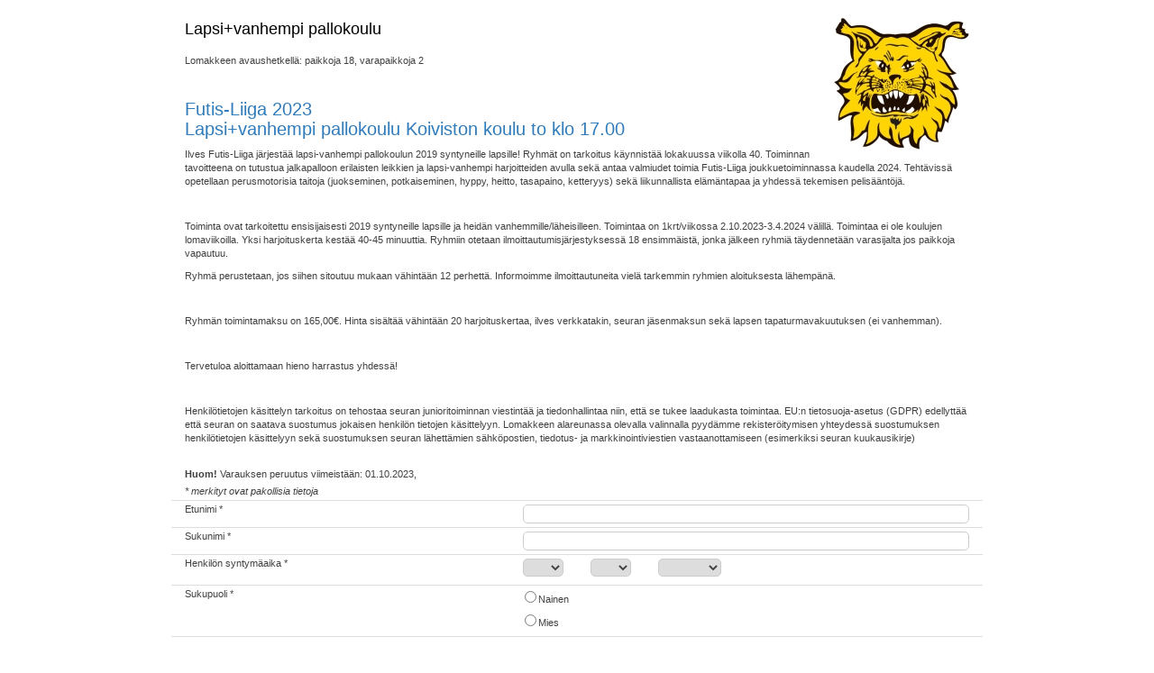

--- FILE ---
content_type: text/html; charset=UTF-8
request_url: https://www.ilmarix.fi/tietoverkko/isoilmari.nsf/ilmoall?openform&s=n&id=ADA967D763529D67C22589F90064CE63
body_size: 11627
content:
<!DOCTYPE html>
<html lang="fi">
<head>
<meta http-equiv="X-UA-Compatible" content="IE=edge">
<meta name="viewport" content="width=device-width, initial-scale=1">
<meta name="robots" content="noindex, nofollow">
<script type="text/javascript" src="/tietoverkko/isoilmari.nsf/checkboxhandle.js"></script>
<title>Lapsi+vanhempi pallokoulu</title>

<link href="/tietoverkko/isoilmari.nsf/bootstrap-theme.min.css" rel="stylesheet">
<link href="/tietoverkko/isoilmari.nsf/bootstrap.min.css" rel="stylesheet">
<link href="/tietoverkko/isoilmari.nsf/jumbotron-narrow.css" rel="stylesheet">
<link href="/tietoverkko/isoilmari.nsf/iform.css" rel="stylesheet">
<script language="JavaScript" src="/tietoverkko/isoilmari.nsf/ilmcook.js"></script>
<script type="text/javascript" src="//ajax.googleapis.com/ajax/libs/jquery/1.11.3/jquery.min.js"></script>
<script type="text/javascript" src="/tietoverkko/isoilmari.nsf/bootstrap.min.js"></script>
<script type="text/javascript" src="/tietoverkko/isoilmari.nsf/notesajax.js"></script>

<script language="JavaScript" type="text/javascript">
<!-- 
xAction = "";xsetrow = "";xsetid = "";xids = "";xsummayht = 0;$(function() {	// Linkkien avaus uuteen ikkunaan	$(".container a[href^='http://']").attr("target","_blank");	$(".container a[href^='https://']").attr("target","_blank");	$('.ilmolomake2 tr').hover(function() {		$(this).css('background-color', '#F5F5F5');	},	function() {		$(this).css('background-color', '#FFFFFF');	});        	$('.ilmolomake2 input').focus(function() {		$(this).parent().parent().css('background-color', '#F5F5F5');	});	$('.ilmolomake2 input').blur(function() {		$(this).parent().parent().css('background-color', '#FFFFFF');	}); }); /*window.onbeforeunload = function() {    return "Bye now!";    	var paikka = document.forms[0].Paikka.value;	if (paikka == "n" || paikka == "v") {		var x = logout();	}	if (xids != "") {		cancelAllSubEvents();	}};*//*$(window).on('beforeunload', function() {	var paikka = document.forms[0].Paikka.value;	if (paikka == "n" || paikka == "v") {		var x = logout();		if ($.browser.mozilla) {			alert(x);			return null;		}		else {			alert(x);			return x;		}	}});*/function logout(){	var paikka = document.forms[0].Paikka.value;	if (paikka == "n" || paikka == "v") {		var idpar = "&id=" + document.forms[0].TapID.value + "&paikka=" + document.forms[0].Paikka.value;		var path = window.location.href.split(".nsf")[0] + ".nsf/";		makePOSTRequest(path + "wkeskeytysvapautapaikka?openagent", idpar);	}	return "Ilmoittautuminen keskeytyy.";}function cancelAllSubEvents() {	var cids = "&cids=" + xids;	path = window.location.href.split(".nsf")[0] + ".nsf/";	makePOSTRequest(path + "wilmoalitapahtumaperuutakaikki?openagent", cids);}function showConfirm(xHeader, xInfo) {    $('#confirm_header').html('<h2>' + xHeader + '</h2>');    $('#confirm_content').html(xInfo);    $("#ilmlomake *").prop('disabled', true);    showInfobox('confirmbox');}function showInfo(xHeader, xInfo) {    $('#info_header').html('<h2>' + xHeader + '</h2>');    $('#info_content').html(xInfo);    $("#ilmlomake *").prop('disabled', true);    showInfobox('infobox');}function hideConfirm() {    $("#ilmlomake *").prop('disabled', false);    hideInfoBox('confirmbox');}function hideInfo(xid) {    $("#ilmlomake *").prop('disabled', false);    hideInfoBox(xid);}function cancelRegistration() {// Tähän jotain}function stopRKey(evt) {   var evt = (evt) ? evt : ((event) ? event : null);   var node = (evt.target) ? evt.target : ((evt.srcElement) ? evt.srcElement : null);   if ((evt.keyCode == 13) && (node.type=="text"))  {return false;} } document.onkeypress = stopRKey;function Valintaikkuna(xid) {	var f = document.forms[0];	path = location.pathname.split('.nsf')[0] + '.nsf';	s = path + '/wcompval?readform&id=' + xid;	w = 'alwaysraised=yes,titlebar=no,toolbar=no,directories=no,status=yes,menubar=no,scrollbars=yes,location=no,width=350,height=350,resizable=no,screenX=50,screenY=50,left=50,top=50';	iw = window.open(s, 'ilmcompval', w);	iw.focus();}function TarkValinta(xfld) {	var f = document.forms[0];	var fld = eval("xfld.name");	var flng = eval("f." + fld + ".length");	if (typeof flng != 'undefined') {		for (i = 0;i < flng; i++) {			if (eval("f." + fld + "[" + i + "].value") != xfld.value)				eval("f." + fld + "[" + i + "].checked = false");		}	}}function validateEmail(elementValue, xtxt, xhdr){ 	if (elementValue != "") {		var emailPattern = /^[a-zA-Z0-9.+_-]+@[a-zA-Z0-9.-]+\.[a-zA-Z]{2,5}$/;     		var result = emailPattern.test(elementValue);   		if (result == false) {			showInfo(xhdr, xtxt);   		}   		return result;	}	else		return true;}function TarkistaSotu( xfld, xmsg) {	var f = document.forms[0];	if (checkHetu(xfld) == false){		showInfo('Ilmoitus', 'Virheellinen ' + xmsg);		xfld.focus();		return false	}	else		return true;}var g_checks = "0123456789ABCDEFHJKLMNPRSTUVWXY"var g_hetu_base// Lisätään String-objektin prototyyppiin metodi, joka palauttaa jonon viimeisen merkin.String.prototype.lastChar = function() { return this.charAt(this.length-1) }function checkHetu(xFld) {	var f = document.forms[0];	var months = [ 0, 31, 28, 31, 30, 31, 30, 31, 31, 30, 31, 30, 31 ];	var names = [ "",	"Tammi", "Helmi", "Maalis", "Huhti", "Touko", "Kesä",	"Heinä", "Elo", "Syys", "Loka", "Marras", "Joulu" ];	var henkilo = [ "Tyttö", "Poika", "Nainen", "Mies" ];	var vkp = [ "sunnuntai", "maanantai", "tiistai", "keskiviikko", "torstai", "perjantai", "lauantai" ];	var ind1, hetu, date, month, year, kommentti = "", tmp1, today, birthday;	hetu = xFld.value.toUpperCase();	// Tarkistetaan tunnuksen pituus.	if (hetu.length != 11) {		return false;	}	// Onko tarkiste mahdollinen.	if (g_checks.indexOf(hetu.lastChar()) == -1) {		return false;	}		// Tarkistetaan että numeropositioissa on vain numeroita.	if (hetu.search(/\d{6}.\d{3}./) == -1)		for (ind1 = 0; ind1 <= 9; ind1++) {			if (ind1 != 6 && hetu.charAt(ind1).search(/\d/) == -1) {				return false;			}		}			// Tarkistetaan että välimerkki on jokin sallituista.	if ("+-A".indexOf(hetu.charAt(6)) == -1) {		return false;	}	// Erotetaan päivä, kuukausi ja vuosi.	date = parseInt(hetu.substr(0,2),10);	month = parseInt(hetu.substr(2,2),10);	year = parseInt("181920".substr("+-A".indexOf(hetu.charAt(6))*2,2) + hetu.substr(4,2), 10);	// Selvitetään onko vuosi karkausvuosi.	if (year % 4 == 0 && year != 1800 && year != 1900) months[2] = 29	// Hylätään muodollisesti virheellinen päivämäärä.	if (month < 1 || month > 12) {		return false;	}	if (date < 1 || date > months[month]) {		return false;	}	// Virheellinen syntymävuosi	if (year < 1850) 			return false;	// Hylätään jos syntymäaika tulevaisuudessa	today = new Date();	today.setHours(0, 0, 0, 0);	birthday = new Date(year, month-1, date);	if (today < birthday) {		return false;	}// Hylätään liian pieni yksilönumero.	if (parseInt(hetu.substr(7,3),10) < 2) {		return false;	}// Tutkitaan tarkiste.	tmp1 = g_checks.charAt(parseInt(hetu.substr(0,6)+hetu.substr(7,3),10) % 31)	if (tmp1 == hetu.charAt(10)) 		return true;	else		return false;}function listSubEvents() {	var xid = document.forms[0].TapID.value;	path = location.pathname.split('.nsf')[0] + '.nsf';	http_response_id = "subEventslist";	path = window.location.href.split(".nsf")[0] + ".nsf/";	makePOSTRequest(path + "wilmoalitapahtumatlistaa?openagent", "&id=" + xid);}function bookSubEvent(xrow, xid, xmaara) {	// Jos kutsutaan toimintobox -popup-ikkunasta, niin luetaan rivi javascript -muuttujasta	if (xrow == "") {		xrow = xsetrow;		document.getElementById('maara' + xrow).value = xmaara;		hideInfoBox('toimintobox');	}	xsetrow = xrow;	xsetid = xid;		var cid = "&cid=" + xid;	var maara = numero(document.getElementById('maara' + xrow).value.trim());	if (maara < 0) {		alert('Virheellinen määrä tai määrä puuttuu');		document.getElementById('maara' + xrow).focus();		return false;	}	maaratxt = "&maara=" + maara;	http_response_id = "toimintobox";	xAction = "subEventBooked";	path = window.location.href.split(".nsf")[0] + ".nsf/";	makePOSTRequest(path + "wilmoalitapahtumavaraa?openagent", cid + maaratxt);}function cancelSubEvent(xrow, xid) {	xsetrow = xrow;	xsetid = xid;	var cid = "&cid=" + xid;	var maaraobj = document.getElementById('maara' + xrow);	var maara = "&maara=" + maaraobj.value.trim();	http_response_id = "toimintobox";	xAction = "subEventCancel";	path = window.location.href.split(".nsf")[0] + ".nsf/";	makePOSTRequest(path + "wilmoalitapahtumaperuuta?openagent", cid + maara);}function closeEventNotify(xid) {	$('#maara' + xsetrow).val('');	hideInfoBox(xid);}function afterAjaxSuccess(){	if (xAction == "subEventBooked") {		if (document.getElementById("toimintobox").innerHTML.indexOf("subevent_booking_ok") >= 0)			markSubEventBooked();		else			showInfobox("toimintobox");	}	else if (xAction == "subEventCancel") {		if (document.getElementById(http_response_id).innerHTML.indexOf("subevent_cancel_ok") >= 0)			markSubEventCancel();		else			showInfobox("toimintobox");	}	else if (xAction == "chkFormPass") {		if (document.getElementById("toimintobox").innerHTML.indexOf("password_valid") >= 0)			showIlmoform();		else			alert("Virheellinen salasana.");	}	xAction = "";			}function markSubEventBooked() {	var cat = $('#cat' + xsetrow).text();	var ots = $('#ots' + xsetrow).text();	var paikat = parseInt($('#paikat' + xsetrow).text(), 10);	var maara = parseInt($('#maara' + xsetrow).val(), 10);	var hinta = 0;	var hintatxt = $('#hinta' + xsetrow).text();	if (hintatxt != "" && hintatxt != "-") {		hinta = parseFloat(hintatxt);		var summa = maara * hinta;		xsummayht += summa;		$('#summa' + xsetrow).text(summa.toFixed(2).toString().replace (/\./g, ','));		$('#summayht').text(xsummayht.toFixed(2).toString().replace (/\./g, ','));	}	$('#paikat' + xsetrow).text(paikat - maara);	$('#substatus' + xsetrow).text('Varattu');	$('#btnset' + xsetrow).removeClass('btnset').addClass('btnset_off').attr("disabled", "disabled");	$('#btncancel' + xsetrow).removeClass('btncancel_off').addClass('btncancel').removeAttr("disabled");	$('#maara' + xsetrow).attr("disabled", "disabled");	$('#taprivi'  + xsetrow).addClass('greenrow');	addSubEventToList(cat, ots, xsetid, maara, hinta);}function markSubEventCancel() {	var paikat = parseInt($('#paikat' + xsetrow).text(), 10);	var maara = parseInt($('#maara' + xsetrow).val(), 10);	var hinta = 0;	var hintatxt = $('#hinta' + xsetrow).text();	if (hintatxt != "" && hintatxt != "-") {		hinta = parseFloat(hintatxt);		xsummayht -= maara * hinta;		$('#summa' + xsetrow).text('');		$('#summayht').text(xsummayht.toFixed(2).toString().replace (/\./g, ','));	}	$('#paikat' + xsetrow).text(paikat + maara);	$('#maara' + xsetrow).val('');	$('#substatus' + xsetrow).text('');	$('#btnset' + xsetrow).removeClass('btnset_off').addClass('btnset').removeAttr("disabled"); ;	$('#btncancel' + xsetrow).removeClass('btncancel').addClass('btncancel_off').attr("disabled", "disabled");	$('#maara' + xsetrow).removeAttr("disabled");	$('#taprivi'  + xsetrow).removeClass('greenrow');		delSubEventFromList(xsetid);}function addSubEventToList(xcat, xots, xid, xmaara, xhinta) {	var xrivi = xcat + "|" + xots + "|" + xid + "|" + xmaara + "|" + xhinta;	if (xids == "")		xids = xrivi;	else		xids += ";" + xrivi;	}function delSubEventFromList(xid) {	var xlista = xids.split(";");	var nlista = "";	for (i=0; i<xlista.length; i++) {		if (xlista[i].indexOf(xid) < 0) {			if (nlista == "")				nlista = xlista[i];			else				nlista += ";" + xlista[i];		}	}	xids = nlista;}function chkFrmPw(xid) {	var cid = "&cid=" + xid;	var cpw = "&pw=" + escape($("#checkpw").val());	http_response_id = "toimintobox";	xAction = "chkFormPass";	path = window.location.href.split(".nsf")[0] + ".nsf/";	makePOSTRequest(path + "wtarkistailmosalasana?openagent", cid + cpw);}function showIlmoform() {	document.getElementById('passwordinfo').style.display = "none";	document.getElementById('ilmlomake').style.display = "block";	}function numero(xnum) {	var nro = -1;	if (xnum != "") {		if (!isNaN(xnum)) {			nro = parseInt(xnum);		}	} 	return nro;}
// -->
</script>

<script language="JavaScript" type="text/javascript">
<!-- 
document._domino_target = "_self";
function _doClick(v, o, t, h) {
  var form = document._ilmoall;
  if (form.onsubmit) {
     var retVal = form.onsubmit();
     if (typeof retVal == "boolean" && retVal == false)
       return false;
  }
  var target = document._domino_target;
  if (o.href != null) {
    if (o.target != null)
       target = o.target;
  } else {
    if (t != null)
      target = t;
  }
  form.target = target;
  form.__Click.value = v;
  if (h != null)
    form.action += h;
  form.submit();
  return false;
}
// -->
</script>
</head>
<body text="#000000" bgcolor="#FFFFFF" onload="AlkuArvot();" style="background:#FFFFFF;">

<form method="post" action="/tietoverkko/isoilmari.nsf/ilmoall?OpenForm&amp;Seq=1&amp;Id=ADA967D763529D67C22589F90064CE63&amp;s=n" name="_ilmoall">
<input type="hidden" name="__Click" value="0">
<input name="Tapahtuma" value="Futis-Liiga 2023 - Lapsi+vanhempi pallokoulu Koiviston koulu to klo 17.00" type=hidden>
<input name="Aihealue" value="Futis-Liiga 2023" type=hidden>
<input name="Kentat" value="he01*,he10*,he11*,hu1*,hu2*,hu3*,hu4*,hu5*,hu6*,h2u1*,h2u2,h2u3,h2u4,h2u5*,h2u6*,mo1,mo2,mv1*x,mv2*,eh1," type=hidden>
<input name="Tila" value="n" type=hidden>
<input name="TapID" value="ADA967D763529D67C22589F90064CE63" type=hidden>
<input name="Tapnro" value="2777" type=hidden>
<input name="ParID" value="" type=hidden>
<input name="Category" value="" type=hidden><font size="2" color="#ff00ff">
<input name="OmatKentat" value="###################" type=hidden></font><font size="2" color="#ff00ff">
<input name="OmatKentatOts" value="#######" type=hidden></font>
<input name="OmatKentat2" value="Allergiat ja mahdolliset sairaudet, jotka ohjaajan hyvä tietää$10$#Mahdolliset muut harrastukset$5$#$2$#$2$#$2$#$2#$2#$2#$2#$2#$2#$2#$2#$2#$2#$2#$2#$2#$2#$2" type=hidden>
<input name="OmatKentat3" value="#########Sportti-ID#" type=hidden>
<input name="OmatKentat4" value="Lapsen paidankoko(Adidas). Alustava arvio, paitaa voi vielä kokeilla ensimmäisellä kerralla ennen tilausta.$116;128;140;152#Seura valokuvaa/videoi kauden aikana seuran tapahtumissa yleisesti pelitilanne ym. kuvia. Näitä seura käyttää omassa markkinoinnissaan nettisivuilla, sosiaalisen median kanavilla sekä seuran omissa esitteissä ja julkaisuissa. Kuvien käytössä huomioidaan, ettei pelaajan henkilötietoja yhdistetä kuvaan julkaistaessa ja ettei yksittäisen pelaajan kuvaa käytetä ilman asianomaisen lupaa. Olen lukenut ja hyväksyn$Kyllä#$#$#$#$#$#$#$#$#$#$#$#$#$#$#$#$#$#$#$#$#$#$#$" type=hidden>
<input name="OmatKentat5" value="#########################Ryhmän koko" type=hidden>
<input name="OmatMonivalValiots" value="####" type=hidden>
<input name="PeruutusTxt" value="&lt;b&gt;Huom!&lt;/b&gt; Varauksen peruutus viimeistään: 01.10.2023, " type=hidden>
<input name="Ehdot1" value="Annan suostumuksen henkilötietojen käsittelyyn sekä suostumuksen seuran lähettämien sähköpostien, tiedotus- ja markkinointiviestien vastaanottamiseen (esimerkiksi seuran kuukausikirje ja seuran markkinointikirjeet). Tämä suostumus edellytetään myös joukkueen omaan tiedotukseen ja viestintään. #Olen tutustunut Ilves ry:n tietosuojaselosteeseen ja selvitykseen henkilötietojen käsittelystä.&lt;br&gt;Annan suostumuksen henkilötietojen käsittelyyn sekä suostumuksen seuran lähettämien sähköpostien, tiedotus- ja markkinointiviestien vastaanottamiseen (esimerkiksi seuran kuukausikirje). Tämä suostumus edellytetään myös joukkueen omaan tiedotukseen ja viestintään. " type=hidden>
<input name="Companyno" value="" type=hidden>
<input name="Jalmari" value="1" type=hidden>
<input name="Koulutus" value="0" type=hidden>
<input name="Paikka" value="" type=hidden>
<input name="DocID" value="D4434F22FC197C96C2258D8C00310288" type=hidden><font size="2" color="#ff00ff">
<input name="SubEvents" value="" type=hidden></font><font size="2" color="#ff00ff">
<input name="Saika" value="" type=hidden></font><font size="2" color="#ff00ff">
<input name="Yksikko" value="" type=hidden></font>
<style>
  input, textarea, select, legend {color:#404040;font-size:11px;font-family:Verdana,helvetica;}
 legend {border: none 0px;}
  .row {color:#404040;font-size:11px;font-family:Verdana,helvetica;border-bottom: 1px solid #dddddd;padding:2px 0px;}
  .ilmolomots td {color:#404040;font-size:11px;font-family:Verdana,helvetica;; border-bottom: none;}
  .formheader {color:#000000;font-size:18px;font-family:Verdana,helvetica;}
  .eventheader {color:#307BBA;font-size:20px;font-family:Verdana,helvetica;}
  .calctext {color:#404040;font-size:11px;font-family:Verdana,helvetica;}
div.container {
    border-radius:0px 0px 0px 0px;
    overflow: hidden;
    max-width: 900px;;
    margin: 5px auto;
    box-shadow: 0px 0px 0px;
    border: 0px solid #dddddd;
    background: #FFFFFF;
    max-width: 900px;;
}
.button-blue {
   background: #307BBA;
   color: #FFFFFF;
   border: solid 2px #307BBA;
   font-size: 14px;
   font-family: Arial;
   padding: 10px;
   display: block;
   border-radius:0px 0px 0px 0px;
}
div.footer {
   background: #999999;
   color: #FFFFFF;
   font-size: 12px;
   font-family: Verdana;
   padding: 20px;
   text-align: center;
   display: block;
   width: 100%;
  margin: 0px;
}
</style><!-- Google tag (gtag.js) -->
<script async src="https://www.googletagmanager.com/gtag/js?id=G-Z6H3K7E26M"></script>
<script>
  window.dataLayer = window.dataLayer || [];
  function gtag(){dataLayer.push(arguments);}
  gtag('js', new Date());
  gtag('config', 'G-Z6H3K7E26M');
</script>
<script language="JavaScript" type="text/javascript">
if(history.forward() != null) {
	self.location.reload()
}
var lahetetty = false;
var errorMsg = "";
function LahetaLomake() {
  if (lahetetty == true)
     showInfo('Ilmoitus', 'Olet jo painanut Tallenna -painiketta.<br>Paina OK ja odota hetkinen.');
  else {
     hideConfirm();
      f = document.forms[0];
// Yrityksen tiedot
// Henkilön tiedot
      if (Tarkistakentta(f.FirstName.value, 'Etunimi') == false) return false;
      if (Tarkistakentta(f.LastName.value, 'Sukunimi') == false) return false;
      if (TarkistaSaikakentta('Henkilön syntymäaika') == false) return false;
      if (Tarkistavalintakentta3(f.Sex, 'Sukupuoli') == false) return false;
// Huoltajan 1 -tiedot
      if (Tarkistakentta(f.HFullName.value, 'Huoltajan nimi') == false) return false;
      if (Tarkistakentta(f.HAddress.value, 'Huoltajan osoite') == false) return false;
      if (Tarkistakentta(f.HPostCode.value, 'Huoltajan postinumero') == false) return false;
      if (Tarkistakentta(f.HPostOffice.value, 'Huoltajan postitoimipaikka') == false) return false;
      if (Tarkistapuhkentta(f.HPhone.value, 'Huoltajan puhelin') == false) return false;
      if (Tarkistakentta(f.HEmail.value, 'Huoltajan sähköposti') == false) return false;
      if (validateEmail(f.HEmail.value, 'Virheellinen Huoltajan sähköposti', 'Ilmoitus') == false) return false;
// Huoltajan 2 -tiedot
      if (Tarkistakentta(f.HFullName2.value, '2. Huoltajan nimi') == false) return false;
      if (Tarkistapuhkentta(f.HPhone2.value, '2. Huoltajan puhelin') == false) return false;
      if (Tarkistakentta(f.HEmail2.value, '2. Huoltajan sähköposti') == false) return false;
      if (validateEmail(f.HEmail2.value, 'Virheellinen 2.Huoltajan sähköposti', 'Ilmoitus') == false) return false;
// Laskun saajan tiedot
// Omat monivalintakentät
      if (Tarkistavalintakentta3(f.mv1, 'Lapsen paidankoko(Adidas). Alustava arvio, paitaa voi vielä kokeilla ensimmäisellä kerralla ennen tilausta.') == false) return false;
      if (Tarkistavalintakentta3(f.mv2, 'Seura valokuvaa/videoi kauden aikana seuran tapahtumissa yleisesti pelitilanne ym. kuvia. Näitä seura käyttää omassa markkinoinnissaan nettisivuilla, sosiaalisen median kanavilla sekä seuran omissa esitteissä ja julkaisuissa. Kuvien käytössä huomioidaan, ettei pelaajan henkilötietoja yhdistetä kuvaan julkaistaessa ja ettei yksittäisen pelaajan kuvaa käytetä ilman asianomaisen lupaa. Olen lukenut ja hyväksyn') == false) return false;
// Omat valintakentät
// Omat kentät
// Omat numerokentät
// Moniriviset -kentät
// Ehtojen ja sääntojen hyväksyminen
      if (f.Eh1.checked == false) { 
             showInfo('Ilmoitus', 'Ehtojen hyväksyminen puuttuu');
             return false;
       }
// Cookies
      SetCookie("ilmFirstName", f.FirstName.value); 
      SetCookie("ilmLastName", f.LastName.value); 
// muutoin lähetetään lomake
        window.onbeforeunload = null;
        lahetetty = true;
        f.submit();
    }
}
function Tarkistanrokentta(xfld) {
  if (xfld.value != "") {
    if (isNaN(xfld.value)) {
       showInfo('Ilmoitus', 'Vain numerot sallittuja');
      xfld.focus();
      return false;
    }
  }
}
function Tarkistakentta(xfld, xtxt) {
  if (xfld == "") {
    showInfo('Ilmoitus', xtxt + ' ' + 'puuttuu');
    f.sbutton.disabled = false;
    f.sbutton.value = 'Tallenna tiedot';
    return false;
  }
  else
    return true;
}
function Tarkistapuhkentta(xfld, xtxt) {
  if (xfld == "") {
    showInfo('Ilmoitus', xtxt + ' ' + 'puuttuu');
     return false;
  }
  if (xfld.match(/[a-z]/i)) {
    showInfo('Ilmoitus', xtxt + ' ' + 'puuttuu');
    return false;
  }
  var phoneNum= xfld.replace(/[^\d]/g, '');
  if(phoneNum.length > 6 && phoneNum.length < 15) {
     return true;
  }
  else {
    showInfo('Ilmoitus', xtxt + ' ' + 'puuttuu');
    return false;
  }
}
function TarkistaSaikakentta(xtxt) {
   f = document.forms[0];
   fldPp = f.SaikaPp.options[f.SaikaPp.selectedIndex].text;
   fldKk = f.SaikaKk.options[f.SaikaKk.selectedIndex].text;
   fldVv = f.SaikaVv.options[f.SaikaVv.selectedIndex].text;
   if (fldPp == "" || fldKk == "" || fldVv == "") {
      showInfo('Ilmoitus', xtxt + ' ' + 'valinta puuttuu');
      f.sbutton.disabled = false;
      f.sbutton.value = 'Tallenna tiedot';
      return false;
  }
  else {
      f.Saika.value = fldPp + "." + fldKk + "." + fldVv;
      return true;
  }
}
function Tarkistavalintakentta(xfld, xtxt) {
   if (xfld[0].checked == false && xfld[1].checked == false) {
      showInfo('Ilmoitus', xtxt + ' ' + 'valinta puuttuu');
      f.sbutton.disabled = false;
      f.sbutton.value = 'Tallenna tiedot';
      return false;
  }
  else
    return true;
}
function Tarkistavalintakentta2(xfld, xtxt) {
   if (xfld.options[xfld.selectedIndex].text == "") {
      showInfo('Ilmoitus', xtxt + ' ' + 'valinta puuttuu');
      f.sbutton.disabled = false;
      f.sbutton.value = 'Tallenna tiedot';
      return false;
  }
  else
    return true;
}
function Tarkistavalintakentta3(xfld, xtxt) {
  valittu = false;
  if (typeof xfld.length != 'undefined') {
      for (i=0;i<xfld.length;i++) {
        if (xfld[i].checked)
          valittu = true;
      }
    }
  else {
     if (xfld.checked)
          valittu = true;
  }
  if (valittu == false) {
      showInfo('Ilmoitus', xtxt + ' ' + 'valinta puuttuu');
      return false;
  }
  else {
    return true;
  }
}
function TarkistaTunnukset() {
	var f = document.forms[0];
	if (f.InvCompanyno.value == "" && f.Sotu.value == "") {
		virheKentta = f.InvCompanyno;
		showInfo('Ilmoitus', 'Syötä Maksajan henkilötunnus tai Y-tunnus');
      	return false;
	} 
	else if (f.Sotu.value != "") {
		if (TarkistaSotu(f.Sotu, 'Henkilötunnus') == false) {
			virheKentta = f.Sotu;
			return false;
		} 
	} 
	else if (f.InvCompanyno.value != "") {
	 	if (TarkistaYtunnus( f.InvCompanyno, "Y-tunnus -  FO-nummer") == false ) {
			virheKentta = f.InvCompanyno;
			return false;
		} 
	} 
	return true;
}
function TarkistaYtunnus(xfld, xtxt) {
	virheKentta = "";
	if (xfld.value == "" || xfld.value.length != 9 || xfld.value.substring(7, 8) != "-") {
		virheKentta = xfld;
		showInfo('Ilmoitus', 'Y-tunnus<br>Virheellinen');
		return false;
	}
	else
		return true;
}
function TarkistaDomainit(xemail, xchkvalues) {
   var domainok = false;
   var xdomains = xchkvalues.split(',');
   for (var each in xdomains) {
     if (xemail.indexOf(xdomains[each].trim()) > 0) {
         domainok = true;
     }
  }
  if (domainok == false) {
      showInfo('Ilmoitus', 'Sähköpostiosoitteesi ei ole tähän tapahtumaan sallittujen listalla.');
  }
  return domainok;
}
function Tarkistasuojakoodi(xfld, xchk, xtxt) {
  if (xfld != xchk) {
    showInfo('Ilmoitus', xtxt + ': ' + 'Virheellinen');
    f.sbutton.disabled = false;
    f.sbutton.value = 'Tallenna tiedot';
    return false;
  }
  else
    return true;
}
function AlkuArvot() {
      f = document.forms[0];
      f.FirstName.value = GetCookie("ilmFirstName"); 
      f.LastName.value = GetCookie("ilmLastName"); 
}
// -->
</script>
<!-- Sisältö -->
<div class="container" style="width:100%;display: none" >
          <p><span class="formheader">Lapsi+vanhempi pallokoulu</span><p>
          <p><b>Tapahtuma on poistettu ja ilmoittautuminen on päättynyt.</b><br>
Evenemanget har raderats och registreringen är avslutad.<br>
The event has been deleted and the registration has ended.</p>
</div>
<div class="container" style="width:100%;" >
    <div id="header" role="banner">
        <div class="row" style="padding: 0px; border: 0px none;">
                <div align="center"></div>
        </div>
        <div class="row" style="border: 0px none; padding-top: 10px;">
                <div class="col-sm-12">
                        <p><img align="right" alt="Tapahtuman järjestäjän logo" src="/tietoverkko/isoilmari.nsf/0/59630D18DC6D0266C2257AB500459E85/$FILE/ilves-pieni.jpg" border=0><span class="formheader">Lapsi+vanhempi pallokoulu</span><br>
<br><span class="calctext">Lomakkeen avaushetkellä: paikkoja 18, varapaikkoja 2</span><br><br>
<h1  class="eventheader">Futis-Liiga 2023<br>Lapsi+vanhempi pallokoulu Koiviston koulu to klo 17.00</h1>

<p>Ilves Futis-Liiga järjestää lapsi-vanhempi pallokoulun 2019 syntyneille lapsille! Ryhmät on tarkoitus käynnistää lokakuussa viikolla 40. Toiminnan tavoitteena on tutustua jalkapalloon erilaisten leikkien ja lapsi-vanhempi harjoitteiden avulla sekä antaa valmiudet toimia Futis-Liiga joukkuetoiminnassa kaudella 2024. Tehtävissä opetellaan perusmotorisia taitoja (juokseminen, potkaiseminen, hyppy, heitto, tasapaino, ketteryys) sekä liikunnallista elämäntapaa ja yhdessä tekemisen pelisääntöjä.</p><p><br></p><p>Toiminta ovat tarkoitettu ensisijaisesti 2019 syntyneille lapsille ja heidän vanhemmille/läheisilleen. Toimintaa on 1krt/viikossa 2.10.2023-3.4.2024 välillä. Toimintaa ei ole koulujen lomaviikoilla. Yksi harjoituskerta kestää 40-45 minuuttia. Ryhmiin otetaan ilmoittautumisjärjestyksessä 18 ensimmäistä, jonka jälkeen ryhmiä täydennetään varasijalta jos paikkoja vapautuu.</p><p>Ryhmä perustetaan, jos siihen sitoutuu mukaan vähintään 12 perhettä. Informoimme ilmoittautuneita vielä tarkemmin ryhmien aloituksesta lähempänä.</p><p><br></p><p>Ryhmän toimintamaksu on 165,00€. Hinta sisältää vähintään 20 harjoituskertaa, ilves verkkatakin, seuran jäsenmaksun sekä lapsen tapaturmavakuutuksen (ei vanhemman).</p><p><br></p><p>Tervetuloa aloittamaan hieno harrastus yhdessä!</p><p><br></p><p>Henkilötietojen käsittelyn tarkoitus on tehostaa seuran junioritoiminnan viestintää ja tiedonhallintaa niin, että se tukee laadukasta toimintaa. EU:n tietosuoja-asetus (GDPR) edellyttää että seuran on saatava suostumus jokaisen henkilön tietojen käsittelyyn. Lomakkeen alareunassa olevalla valinnalla pyydämme rekisteröitymisen yhteydessä suostumuksen henkilötietojen käsittelyyn sekä suostumuksen seuran lähettämien sähköpostien, tiedotus- ja markkinointiviestien vastaanottamiseen (esimerkiksi seuran kuukausikirje)</p><br>
<b>Huom!</b> Varauksen peruutus viimeistään: 01.10.2023, <br>
                 </div>
        </div>
     </div>
   <div id="content" role="main">
        <div id="ilmlomake" style="">
                <div class="row">
                       <div class="col-sm-12"><i>* merkityt ovat pakollisia tietoja</i></div>
                </div>
                <div class="row"><div class="col-sm-5"><label for="FirstName">Etunimi *</label></div><div class="col-sm-7">
<input name="FirstName" value="" id="FirstName"></div></div>
                <div class="row"><div class="col-sm-5"><label for="LastName">Sukunimi *</label></div><div class="col-sm-7">
<input name="LastName" value="" id="LastName"></div></div>
                <div class="row"><div class="col-sm-5"><label>Henkilön syntymäaika *</label></div><div class="col-sm-1"><label for="SaikaPp">
<input name="%%Surrogate_SaikaPp" type="hidden" value="1">
<select name="SaikaPp" id="SaikaPp" style="width:45px">
<option value="" selected>
<option>01
<option>02
<option>03
<option>04
<option>05
<option>06
<option>07
<option>08
<option>09
<option>10
<option>11
<option>12
<option>13
<option>14
<option>15
<option>16
<option>17
<option>18
<option>19
<option>20
<option>21
<option>22
<option>23
<option>24
<option>25
<option>26
<option>27
<option>28
<option>29
<option>30
<option>31</select>
</label></div><div class="col-sm-1"><label for="SaikaKk">
<input name="%%Surrogate_SaikaKk" type="hidden" value="1">
<select name="SaikaKk" id="SaikaKk" style="width:45px">
<option value="" selected>
<option>01
<option>02
<option>03
<option>04
<option>05
<option>06
<option>07
<option>08
<option>09
<option>10
<option>11
<option>12</select>
</label></div><div class="col-sm-5"><label for="SaikaVv">
<input name="%%Surrogate_SaikaVv" type="hidden" value="1">
<select name="SaikaVv" id="SaikaVv" style="width:70px">
<option selected>
<option>2026
<option>2025
<option>2024
<option>2023
<option>2022
<option>2021
<option>2020
<option>2019
<option>2018
<option>2017
<option>2016
<option>2015
<option>2014
<option>2013
<option>2012
<option>2011
<option>2010
<option>2009
<option>2008
<option>2007
<option>2006
<option>2005
<option>2004
<option>2003
<option>2002
<option>2001
<option>2000
<option>1999
<option>1998
<option>1997
<option>1996
<option>1995
<option>1994
<option>1993
<option>1992
<option>1991
<option>1990
<option>1989
<option>1988
<option>1987
<option>1986
<option>1985
<option>1984
<option>1983
<option>1982
<option>1981
<option>1980
<option>1979
<option>1978
<option>1977
<option>1976
<option>1975
<option>1974
<option>1973
<option>1972
<option>1971
<option>1970
<option>1969
<option>1968
<option>1967
<option>1966
<option>1965
<option>1964
<option>1963
<option>1962
<option>1961
<option>1960
<option>1959
<option>1958
<option>1957
<option>1956
<option>1955
<option>1954
<option>1953
<option>1952
<option>1951
<option>1950
<option>1949
<option>1948
<option>1947
<option>1946
<option>1945
<option>1944
<option>1943
<option>1942
<option>1941
<option>1940
<option>1939
<option>1938
<option>1937
<option>1936</select>
<i><font size="1"> </font></i></label></div></div>
                <div class="row"><fieldset><legend  class="col-sm-5">Sukupuoli *</legend><div class="col-sm-7">
<input name="%%Surrogate_Sex" type="hidden" value="1"><label>
<input type="radio" name="Sex" value="Nainen" id="Sex">Nainen</label><br>
<label>
<input type="radio" name="Sex" value="Mies" id="Sex">Mies</label></div></fieldset></div>
                <div class="row hdr"><div class="col-sm-12"><span class="fieldset-hdr">Huoltajan tiedot</span></div></div>
                <div class="row"><div class="col-sm-5"><label for="HFullName">Huoltajan nimi *</label></div><div class="col-sm-7">
<input name="HFullName" value="" id="HFullName"><i><font size="1"> </font></i><i>(muodossa: Etunimi Sukunimi)</i></div></div>
                <div class="row"><div class="col-sm-5"><label for="HAddress">Huoltajan osoite *</label></div><div class="col-sm-7">
<input name="HAddress" value="" id="HAddress"></div></div>
                <div class="row"><div class="col-sm-5"><label for="HPostCode">Huoltajan postinumero *</label></div><div class="col-sm-7">
<input name="HPostCode" value="" size=5 id="HPostCode"></div></div>
                <div class="row"><div class="col-sm-5"><label for="HPostOffice">Huoltajan postitoimipaikka *</label></div><div class="col-sm-7">
<input name="HPostOffice" value="" id="HPostOffice"></div></div>
                <div class="row"><div class="col-sm-5"><label for="HPhone">Huoltajan puhelin *</label></div><div class="col-sm-7">
<input name="HPhone" value="" id="HPhone"></div></div>
                <div class="row"><div class="col-sm-5"><label for="HEmail">Huoltajan sähköposti *</label></div><div class="col-sm-7">
<input name="HEmail" value="" id="HEmail"></div></div>
                <div class="row hdr"><div class="col-sm-12"><span class="fieldset-hdr">2. Huoltajan tiedot</span></div></div>
                <div class="row"><div class="col-sm-5"><label for="HFullName2">2. Huoltajan nimi *</label></div><div class="col-sm-7">
<input name="HFullName2" value="" id="HFullName2"><i><font size="1"> </font></i><i>(muodossa: Etunimi Sukunimi)</i></div></div>
                <div class="row"><div class="col-sm-5"><label for="HAddress2">2. Huoltajan osoite</label></div><div class="col-sm-7">
<input name="HAddress2" value="" id="HAddress2"></div></div>
                <div class="row"><div class="col-sm-5"><label for="HPostCode2">2. Huoltajan postinumero</label></div><div class="col-sm-7">
<input name="HPostCode2" value="" size=5 id="HPostCode2"></div></div>
                <div class="row"><div class="col-sm-5"><label for="HPostOffice2">2. Huoltajan postitoimipaikka</label></div><div class="col-sm-7">
<input name="HPostOffice2" value="" id="HPostOffice2"></div></div>
                <div class="row"><div class="col-sm-5"><label for="HPhone2">2. Huoltajan puhelin *</label></div><div class="col-sm-7">
<input name="HPhone2" value="" id="HPhone2"></div></div>
                <div class="row"><div class="col-sm-5"><label for="HEmail2">2. Huoltajan sähköposti *</label></div><div class="col-sm-7">
<input name="HEmail2" value="" id="HEmail2"></div></div>
	 <div class="row"><fieldset><legend  class="col-sm-5">Lapsen paidankoko(Adidas). Alustava arvio, paitaa voi vielä kokeilla ensimmäisellä kerralla ennen tilausta. *</legend><div class="col-sm-7"><label><input type=checkbox name="mv1" value="116" onClick="TarkValinta(this);">116</label><br><label><input type=checkbox name="mv1" value="128" onClick="TarkValinta(this);">128</label><br><label><input type=checkbox name="mv1" value="140" onClick="TarkValinta(this);">140</label><br><label><input type=checkbox name="mv1" value="152" onClick="TarkValinta(this);">152</label></div></fieldset></div>
                <div class="row"><fieldset><legend  class="col-sm-5">Seura valokuvaa/videoi kauden aikana seuran tapahtumissa yleisesti pelitilanne ym. kuvia. Näitä seura käyttää omassa markkinoinnissaan nettisivuilla, sosiaalisen median kanavilla sekä seuran omissa esitteissä ja julkaisuissa. Kuvien käytössä huomioidaan, ettei pelaajan henkilötietoja yhdistetä kuvaan julkaistaessa ja ettei yksittäisen pelaajan kuvaa käytetä ilman asianomaisen lupaa. Olen lukenut ja hyväksyn *</legend><div class="col-sm-7"><label><input type=checkbox name="mv2" value="Kyllä">Kyllä</label></div></fieldset></div>
                <div class="row"><div class="col-sm-5"><label for="Mo1">Allergiat ja mahdolliset sairaudet, jotka ohjaajan hyvä tietää</label></div><div class="col-sm-7">
<textarea name="Mo1" id="Mo1" rows=10 cols=40></textarea>
</div></div>
                <div class="row"><div class="col-sm-5"><label for="Mo2">Mahdolliset muut harrastukset</label></div><div class="col-sm-7">
<textarea name="Mo2" id="Mo2" rows=5 cols=40></textarea>
</div></div>
                <div class="row-empty"><div class="col-sm-12">&nbsp;</div></div>
                <div class="row"><div class="col-sm-12">*&nbsp;<label><input type="Checkbox" id="Eh1" name="Eh1" value="Ok"><br>Olen tutustunut Ilves ry:n tietosuojaselosteeseen ja selvitykseen henkilötietojen käsittelystä.<br>Annan suostumuksen henkilötietojen käsittelyyn sekä suostumuksen seuran lähettämien sähköpostien, tiedotus- ja markkinointiviestien vastaanottamiseen (esimerkiksi seuran kuukausikirje). Tämä suostumus edellytetään myös joukkueen omaan tiedotukseen ja viestintään. </label></div></div>
                <div class="row-empty"><div class="col-sm-12">&nbsp;</div></div>
                <div class="row">
                        <div class="col-sm-5"><input type="button" id="sbutton" class="button-blue" value="Tallenna tiedot" onclick="showConfirm('Ilmoitus', '<b>Onko kaikki tiedot täytetty?</b><br>Jos on, niin paina Lähetä ja tiedot tallentuvat,<br>muutoin valitse Keskeytä ja palaat takaisin lomakkeelle.');"></div>
                        <div class="col-sm-7"></div>
                </div>
        </div>
     </div>
   <div id="footer" role="contentinfo">
   </div>
</div>
<div style="margin: 0 auto; max-width: 900px;;">
          <div style="float:left; width:50%; display:inline-block;"><a style="font-size:80%" href="0/5C7FDA9D673FFECFC22582AD00060B87?opendocument" target="_blank">Tietosuojaseloste</a></div>
          <div style="float:left; width:50%; display:inline-block; text-align:right;"><a style="font-size:80%" href="http://www.ilmari.fi" target="_blank">ILMARI</a></div>
</div>
<div id="openinfobox" style="display:none;">
    <div id="openinfo_header"></div>
    <div id="openinfo_content"></div>
    <div id="openinfo_footer">
          <div class="col-sm-6"><input class="button" type="button" onClick="javascript:hideInfo('infobox');" value="Jatka"></div>
          <div class="col-sm-6"><input class="button" type="button" onClick="javascript:cancelRegistration();" value="Keskeytä"></div>
     </div>
</div>
<div id="infobox" style="display:none;">
    <div id="info_header"></div>
    <div id="info_content"></div>
    <div id="info_footer">
         <div class="col-sm-6"><input class="button" type="button" onClick="javascript:hideInfo('infobox');" value="Sulje"></div>
    </div>
</div>
<div id="confirmbox" style="display:none;">
    <div id="confirm_header"></div>
    <div id="confirm_content"></div>
    <div id="confirm_footer">
         <div class="col-sm-6"><input class="button" type="button" onClick="javascript:LahetaLomake();" value="Lähetä"></div>
         <div class="col-sm-6"><input class="button-grey" type="button" onClick="javascript:hideConfirm();" value="Keskeytä"></div>
    </div>
</div>
<div id="toimintobox" style="display:none;"></div>
</form>
</body>
</html>


--- FILE ---
content_type: text/css
request_url: https://www.ilmarix.fi/tietoverkko/isoilmari.nsf/iform.css
body_size: 1424
content:
body {margin-top: 10px; padding: 0px; background-color: #ddd}
form {margin: 0; padding: 0;}
label {font-weight: normal;}
.fieldset-hdr {font-weight: bold; line-height: 40px}
input, textarea, select {
     width: 100%;
     border: 1px solid #ccc;
     border-radius: 5px;
     padding: 2px 6px;
     margin: 2px 0px;
}
select {border: 1px solid #ccc; border-radius: 5px;  padding: 2px 2px; margin: 2px 0px;}
input[type=checkbox], input[type=radio] {width: 17px; border: none;}
.row-header {background: url(header_bg.gif) top left no-repeat; padding: 10px 0 0 50px; height: 50px;}
.row-text {margin: 20px 40px;}
.jumbotron {padding: 40px 0 0 0;}
.jumbotron h1 {font-size: 28px; color: #000;}
.jumbotron p {font-size: 95%; text-align: left;}
.input1 {width: 300px;}
.input2 {width: 100px;}
.button-blue {border: 1px solid #307BBA; background: #307BBA; padding: 10px 20px; color: #FFF;}
.formheader {font-size: 18px;}
.eventheader {font-size: 20px;}
.container {
    box-shadow: none;
    padding: 0px 15px;
}
.button {margin-bottom:5px; text-align:center; border-style:solid; border-color: #a0a0a0; border-width:1px; padding:4px; text-decoration:none; cursor: hand;}
.button:hover { color:#000; background-color: #c0c0c0; }
div#infobox2_left {
  z-index: 1000;
  position: absolute;
  width: 12px;
  height: 60px;
  background: transparent url(infoleft.gif) 0px 0px no-repeat;
}
div#infobox2_top {
  z-index: 1000;
  position: absolute;
  width: 26px;
  height: 16px;
  background: transparent url(infotop.gif) 0px 0px no-repeat;
}
div#infobox2,div#toimintobox {
  position: fixed; 
/*  left: 29%; */
/*  top: 10%;*/
  width: 450px;
  height: auto;
  background: #F9F9F9;
  color: #000;
  border: 2px solid #999;
  margin: 50px auto;
}
div#toimintoboxwide {
  /*position: fixed; */
  position: absolute; 
  left: 20%;
  top: 10%;
  width: 650px;
  height: auto;
  background: #F9F9F9;
  color: #000;
  border: 2px solid #999;  
}
div#infobox2 h2, div#infobox h2 {
  color: #307BBA;
  font-size: 22px;
}
div#infobox, div#confirmbox {
  position: fixed; 
  left: 50%;
  top: 50%;
  z-index: 1001;
  height: auto;
 margin-top: -180px;
  width: 450px;
 margin-left: -225px;
   background: #F9F9F9;
   color: #000;
   border: 2px solid #999;
}
div#info_header h2, div#confirm_header h2, div#toimintobox_header h2, div#toimintoboxwide_header h2 {
  color: #00A1E0;
  font-size: 18px;
  font-weight: bold;
  padding: 10px 20px 2px 20px;
}
div#info_content, div#confirm_content, div#toimintobox_content {
  font-family: Arial;
  font-size: 12px;
  padding: 0px 20px 0px 20px;
  text-align: left;
}
div#info_footer input.button, div#confirm_footer input.button, div#toimintobox_footer input.button, .button-blue {
   background: #307BBA;
   color: #FFF;
   border: solid 4px #307BBA;
   margin: 10px 0 10px 0px;
   font-size: 14px;
   text-align: center;
}
.button-grey {
   background: #ccc;
   color: #FFF;
   border: solid 4px #ccc;
   margin: 10px 0 10px 0px;
   font-size: 14px;
   text-align: center;
}
input[type=button].button-blue-small {
   background: #307BBA;
   color: #FFF;
   border: solid 4px #307BBA;
   margin: 0px 0px 0px 0px;
   font-size: 10px;
   text-align: left;
}
button.btnset_off {margin-right: 1px; background: #D3D1D0; color: #EBEBEB; border: 0px none; padding: 4px; font-family: Verdana; font-size: 11px;}
button.btncancel_off {margin-right: 4px; background: #D3D1D0; color: #EBEBEB; border: 0px none; padding: 4px; font-family: Verdana; font-size: 11px;}
span.substatus_off {background: #FFF; color: #55B558; font-family: Verdana; font-size: 11px;}
button.btnset {margin-right: 1px; background: #51BD51; color: #FFF; border: 0px none; padding: 4px; font-family: Verdana; font-size: 11px;}
button.btncancel {margin-right: 4px; background: #C32C03; color: #FFF; border: 0px none; padding: 4px; font-family: Verdana; font-size: 11px;}
span.substatus {background: transparent; color: #51BD51; font-family: Verdana; font-size: 11px; font-weight: bold;}
/*
@media (min-width: 780px) {
   .col-sm-5 {width: 41.66666667%;}
   .col-sm-7 {width: 58.33333333%;}
}
*/
@media (max-width: 480px) {
   .row-header {background: url(header_bg.gif) top left no-repeat; padding: 10px 0 0 30px; height: 50px;}
   .row-text {margin: 15px 10px;}
   /*img {max-width: 300px;}*/
   div#infobox, div#confirmbox {
      width: 80%;
      left: 10%;
       margin-left: 0px;
    }
}
::-webkit-input-placeholder { /* Chrome/Opera/Safari */
  color: #bbb;
  font-style: italic;
}
::-moz-placeholder { /* Firefox 19+ */
  color: #bbb;
  font-style: italic;
}
:-ms-input-placeholder { /* IE 10+ */
  color: #bbb;
  font-style: italic;
}
:-moz-placeholder { /* Firefox 18- */
  color: #bbb;
  font-style: italic;
}
